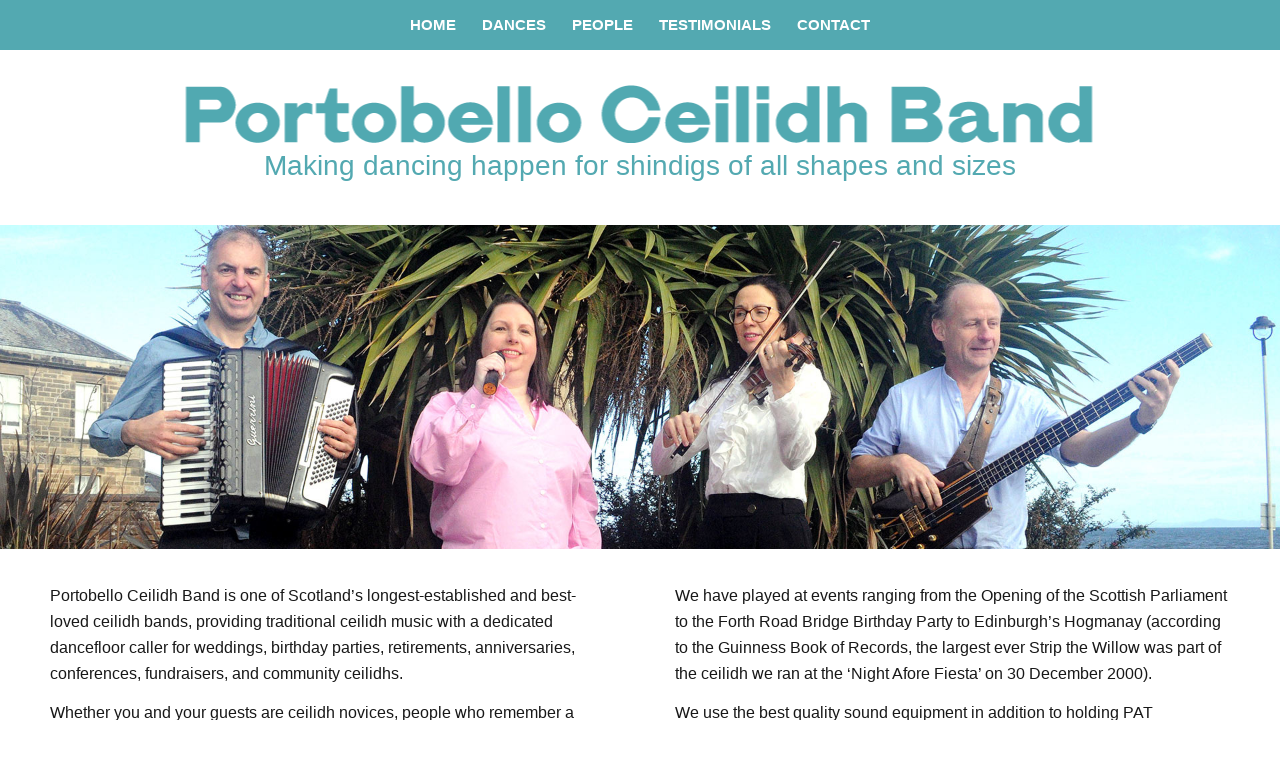

--- FILE ---
content_type: text/html; charset=UTF-8
request_url: https://www.portobelloceilidhband.com/
body_size: 59967
content:
<!DOCTYPE html>
<html lang="en-GB" class="html_stretched responsive av-preloader-disabled  html_header_top html_logo_center html_bottom_nav_header html_top_nav_header html_menu_center html_custom html_header_sticky_disabled html_header_shrinking_disabled html_mobile_menu_tablet html_header_searchicon_disabled html_content_align_center html_header_unstick_top_disabled html_header_stretch_disabled html_minimal_header html_av-overlay-side html_av-overlay-side-classic html_av-submenu-noclone html_entry_id_80 av-cookies-no-cookie-consent av-no-preview av-default-lightbox html_text_menu_active av-mobile-menu-switch-default">
<head>
<meta charset="UTF-8" />


<!-- mobile setting -->
<meta name="viewport" content="width=device-width, initial-scale=1">

<!-- Scripts/CSS and wp_head hook -->
<meta name='robots' content='index, follow, max-image-preview:large, max-snippet:-1, max-video-preview:-1' />

	<!-- This site is optimized with the Yoast SEO plugin v26.6 - https://yoast.com/wordpress/plugins/seo/ -->
	<title>Portobello Ceilidh Band Edinburgh: Scottish traditional dance music</title>
	<meta name="description" content="Welcome to the Portobello Ceilidh Band Edinburgh. The PCB are one of Scotland&#039;s finest ceilidh bands. A great night&#039;s dancing guaranteed." />
	<link rel="canonical" href="https://www.portobelloceilidhband.com/" />
	<meta property="og:locale" content="en_GB" />
	<meta property="og:type" content="website" />
	<meta property="og:title" content="Portobello Ceilidh Band Edinburgh" />
	<meta property="og:description" content="one of Scotland&#039;s finest ceilidh bands. A great night&#039;s dancing guarante" />
	<meta property="og:url" content="https://www.portobelloceilidhband.com/" />
	<meta property="og:site_name" content="Portobello Ceilidh Band" />
	<meta property="article:modified_time" content="2023-08-16T11:52:32+00:00" />
	<meta property="og:image" content="https://www.portobelloceilidhband.com/wp-content/uploads/2023/08/banner.jpg" />
	<meta property="og:image:width" content="1920" />
	<meta property="og:image:height" content="927" />
	<meta property="og:image:type" content="image/jpeg" />
	<meta name="twitter:card" content="summary_large_image" />
	<script type="application/ld+json" class="yoast-schema-graph">{"@context":"https://schema.org","@graph":[{"@type":"WebPage","@id":"https://www.portobelloceilidhband.com/","url":"https://www.portobelloceilidhband.com/","name":"Portobello Ceilidh Band Edinburgh: Scottish traditional dance music","isPartOf":{"@id":"https://www.portobelloceilidhband.com/#website"},"about":{"@id":"https://www.portobelloceilidhband.com/#organization"},"datePublished":"2023-07-07T14:01:10+00:00","dateModified":"2023-08-16T11:52:32+00:00","description":"Welcome to the Portobello Ceilidh Band Edinburgh. The PCB are one of Scotland's finest ceilidh bands. A great night's dancing guaranteed.","breadcrumb":{"@id":"https://www.portobelloceilidhband.com/#breadcrumb"},"inLanguage":"en-GB","potentialAction":[{"@type":"ReadAction","target":["https://www.portobelloceilidhband.com/"]}]},{"@type":"BreadcrumbList","@id":"https://www.portobelloceilidhband.com/#breadcrumb","itemListElement":[{"@type":"ListItem","position":1,"name":"Home"}]},{"@type":"WebSite","@id":"https://www.portobelloceilidhband.com/#website","url":"https://www.portobelloceilidhband.com/","name":"Portobello Ceilidh Band","description":"","publisher":{"@id":"https://www.portobelloceilidhband.com/#organization"},"potentialAction":[{"@type":"SearchAction","target":{"@type":"EntryPoint","urlTemplate":"https://www.portobelloceilidhband.com/?s={search_term_string}"},"query-input":{"@type":"PropertyValueSpecification","valueRequired":true,"valueName":"search_term_string"}}],"inLanguage":"en-GB"},{"@type":"Organization","@id":"https://www.portobelloceilidhband.com/#organization","name":"Portobello Ceilidh Band","url":"https://www.portobelloceilidhband.com/","logo":{"@type":"ImageObject","inLanguage":"en-GB","@id":"https://www.portobelloceilidhband.com/#/schema/logo/image/","url":"https://www.portobelloceilidhband.com/wp-content/uploads/2023/07/ceilidh-band-edinburgh.png","contentUrl":"https://www.portobelloceilidhband.com/wp-content/uploads/2023/07/ceilidh-band-edinburgh.png","width":925,"height":75,"caption":"Portobello Ceilidh Band"},"image":{"@id":"https://www.portobelloceilidhband.com/#/schema/logo/image/"}}]}</script>
	<!-- / Yoast SEO plugin. -->


<link rel="alternate" type="application/rss+xml" title="Portobello Ceilidh Band &raquo; Feed" href="https://www.portobelloceilidhband.com/feed/" />
<link rel="alternate" title="oEmbed (JSON)" type="application/json+oembed" href="https://www.portobelloceilidhband.com/wp-json/oembed/1.0/embed?url=https%3A%2F%2Fwww.portobelloceilidhband.com%2F" />
<link rel="alternate" title="oEmbed (XML)" type="text/xml+oembed" href="https://www.portobelloceilidhband.com/wp-json/oembed/1.0/embed?url=https%3A%2F%2Fwww.portobelloceilidhband.com%2F&#038;format=xml" />
<style id='wp-img-auto-sizes-contain-inline-css' type='text/css'>
img:is([sizes=auto i],[sizes^="auto," i]){contain-intrinsic-size:3000px 1500px}
/*# sourceURL=wp-img-auto-sizes-contain-inline-css */
</style>
<link rel='stylesheet' id='cnss_font_awesome_css-css' href='https://www.portobelloceilidhband.com/wp-content/plugins/easy-social-icons/css/font-awesome/css/all.min.css?ver=7.0.0' type='text/css' media='all' />
<link rel='stylesheet' id='cnss_font_awesome_v4_shims-css' href='https://www.portobelloceilidhband.com/wp-content/plugins/easy-social-icons/css/font-awesome/css/v4-shims.min.css?ver=7.0.0' type='text/css' media='all' />
<link rel='stylesheet' id='cnss_css-css' href='https://www.portobelloceilidhband.com/wp-content/plugins/easy-social-icons/css/cnss.css?ver=1.0' type='text/css' media='all' />
<link rel='stylesheet' id='cnss_share_css-css' href='https://www.portobelloceilidhband.com/wp-content/plugins/easy-social-icons/css/share.css?ver=1.0' type='text/css' media='all' />
<style id='wp-emoji-styles-inline-css' type='text/css'>

	img.wp-smiley, img.emoji {
		display: inline !important;
		border: none !important;
		box-shadow: none !important;
		height: 1em !important;
		width: 1em !important;
		margin: 0 0.07em !important;
		vertical-align: -0.1em !important;
		background: none !important;
		padding: 0 !important;
	}
/*# sourceURL=wp-emoji-styles-inline-css */
</style>
<style id='wp-block-library-inline-css' type='text/css'>
:root{--wp-block-synced-color:#7a00df;--wp-block-synced-color--rgb:122,0,223;--wp-bound-block-color:var(--wp-block-synced-color);--wp-editor-canvas-background:#ddd;--wp-admin-theme-color:#007cba;--wp-admin-theme-color--rgb:0,124,186;--wp-admin-theme-color-darker-10:#006ba1;--wp-admin-theme-color-darker-10--rgb:0,107,160.5;--wp-admin-theme-color-darker-20:#005a87;--wp-admin-theme-color-darker-20--rgb:0,90,135;--wp-admin-border-width-focus:2px}@media (min-resolution:192dpi){:root{--wp-admin-border-width-focus:1.5px}}.wp-element-button{cursor:pointer}:root .has-very-light-gray-background-color{background-color:#eee}:root .has-very-dark-gray-background-color{background-color:#313131}:root .has-very-light-gray-color{color:#eee}:root .has-very-dark-gray-color{color:#313131}:root .has-vivid-green-cyan-to-vivid-cyan-blue-gradient-background{background:linear-gradient(135deg,#00d084,#0693e3)}:root .has-purple-crush-gradient-background{background:linear-gradient(135deg,#34e2e4,#4721fb 50%,#ab1dfe)}:root .has-hazy-dawn-gradient-background{background:linear-gradient(135deg,#faaca8,#dad0ec)}:root .has-subdued-olive-gradient-background{background:linear-gradient(135deg,#fafae1,#67a671)}:root .has-atomic-cream-gradient-background{background:linear-gradient(135deg,#fdd79a,#004a59)}:root .has-nightshade-gradient-background{background:linear-gradient(135deg,#330968,#31cdcf)}:root .has-midnight-gradient-background{background:linear-gradient(135deg,#020381,#2874fc)}:root{--wp--preset--font-size--normal:16px;--wp--preset--font-size--huge:42px}.has-regular-font-size{font-size:1em}.has-larger-font-size{font-size:2.625em}.has-normal-font-size{font-size:var(--wp--preset--font-size--normal)}.has-huge-font-size{font-size:var(--wp--preset--font-size--huge)}.has-text-align-center{text-align:center}.has-text-align-left{text-align:left}.has-text-align-right{text-align:right}.has-fit-text{white-space:nowrap!important}#end-resizable-editor-section{display:none}.aligncenter{clear:both}.items-justified-left{justify-content:flex-start}.items-justified-center{justify-content:center}.items-justified-right{justify-content:flex-end}.items-justified-space-between{justify-content:space-between}.screen-reader-text{border:0;clip-path:inset(50%);height:1px;margin:-1px;overflow:hidden;padding:0;position:absolute;width:1px;word-wrap:normal!important}.screen-reader-text:focus{background-color:#ddd;clip-path:none;color:#444;display:block;font-size:1em;height:auto;left:5px;line-height:normal;padding:15px 23px 14px;text-decoration:none;top:5px;width:auto;z-index:100000}html :where(.has-border-color){border-style:solid}html :where([style*=border-top-color]){border-top-style:solid}html :where([style*=border-right-color]){border-right-style:solid}html :where([style*=border-bottom-color]){border-bottom-style:solid}html :where([style*=border-left-color]){border-left-style:solid}html :where([style*=border-width]){border-style:solid}html :where([style*=border-top-width]){border-top-style:solid}html :where([style*=border-right-width]){border-right-style:solid}html :where([style*=border-bottom-width]){border-bottom-style:solid}html :where([style*=border-left-width]){border-left-style:solid}html :where(img[class*=wp-image-]){height:auto;max-width:100%}:where(figure){margin:0 0 1em}html :where(.is-position-sticky){--wp-admin--admin-bar--position-offset:var(--wp-admin--admin-bar--height,0px)}@media screen and (max-width:600px){html :where(.is-position-sticky){--wp-admin--admin-bar--position-offset:0px}}

/*# sourceURL=wp-block-library-inline-css */
</style><style id='global-styles-inline-css' type='text/css'>
:root{--wp--preset--aspect-ratio--square: 1;--wp--preset--aspect-ratio--4-3: 4/3;--wp--preset--aspect-ratio--3-4: 3/4;--wp--preset--aspect-ratio--3-2: 3/2;--wp--preset--aspect-ratio--2-3: 2/3;--wp--preset--aspect-ratio--16-9: 16/9;--wp--preset--aspect-ratio--9-16: 9/16;--wp--preset--color--black: #000000;--wp--preset--color--cyan-bluish-gray: #abb8c3;--wp--preset--color--white: #ffffff;--wp--preset--color--pale-pink: #f78da7;--wp--preset--color--vivid-red: #cf2e2e;--wp--preset--color--luminous-vivid-orange: #ff6900;--wp--preset--color--luminous-vivid-amber: #fcb900;--wp--preset--color--light-green-cyan: #7bdcb5;--wp--preset--color--vivid-green-cyan: #00d084;--wp--preset--color--pale-cyan-blue: #8ed1fc;--wp--preset--color--vivid-cyan-blue: #0693e3;--wp--preset--color--vivid-purple: #9b51e0;--wp--preset--color--metallic-red: #b02b2c;--wp--preset--color--maximum-yellow-red: #edae44;--wp--preset--color--yellow-sun: #eeee22;--wp--preset--color--palm-leaf: #83a846;--wp--preset--color--aero: #7bb0e7;--wp--preset--color--old-lavender: #745f7e;--wp--preset--color--steel-teal: #5f8789;--wp--preset--color--raspberry-pink: #d65799;--wp--preset--color--medium-turquoise: #4ecac2;--wp--preset--gradient--vivid-cyan-blue-to-vivid-purple: linear-gradient(135deg,rgb(6,147,227) 0%,rgb(155,81,224) 100%);--wp--preset--gradient--light-green-cyan-to-vivid-green-cyan: linear-gradient(135deg,rgb(122,220,180) 0%,rgb(0,208,130) 100%);--wp--preset--gradient--luminous-vivid-amber-to-luminous-vivid-orange: linear-gradient(135deg,rgb(252,185,0) 0%,rgb(255,105,0) 100%);--wp--preset--gradient--luminous-vivid-orange-to-vivid-red: linear-gradient(135deg,rgb(255,105,0) 0%,rgb(207,46,46) 100%);--wp--preset--gradient--very-light-gray-to-cyan-bluish-gray: linear-gradient(135deg,rgb(238,238,238) 0%,rgb(169,184,195) 100%);--wp--preset--gradient--cool-to-warm-spectrum: linear-gradient(135deg,rgb(74,234,220) 0%,rgb(151,120,209) 20%,rgb(207,42,186) 40%,rgb(238,44,130) 60%,rgb(251,105,98) 80%,rgb(254,248,76) 100%);--wp--preset--gradient--blush-light-purple: linear-gradient(135deg,rgb(255,206,236) 0%,rgb(152,150,240) 100%);--wp--preset--gradient--blush-bordeaux: linear-gradient(135deg,rgb(254,205,165) 0%,rgb(254,45,45) 50%,rgb(107,0,62) 100%);--wp--preset--gradient--luminous-dusk: linear-gradient(135deg,rgb(255,203,112) 0%,rgb(199,81,192) 50%,rgb(65,88,208) 100%);--wp--preset--gradient--pale-ocean: linear-gradient(135deg,rgb(255,245,203) 0%,rgb(182,227,212) 50%,rgb(51,167,181) 100%);--wp--preset--gradient--electric-grass: linear-gradient(135deg,rgb(202,248,128) 0%,rgb(113,206,126) 100%);--wp--preset--gradient--midnight: linear-gradient(135deg,rgb(2,3,129) 0%,rgb(40,116,252) 100%);--wp--preset--font-size--small: 1rem;--wp--preset--font-size--medium: 1.125rem;--wp--preset--font-size--large: 1.75rem;--wp--preset--font-size--x-large: clamp(1.75rem, 3vw, 2.25rem);--wp--preset--spacing--20: 0.44rem;--wp--preset--spacing--30: 0.67rem;--wp--preset--spacing--40: 1rem;--wp--preset--spacing--50: 1.5rem;--wp--preset--spacing--60: 2.25rem;--wp--preset--spacing--70: 3.38rem;--wp--preset--spacing--80: 5.06rem;--wp--preset--shadow--natural: 6px 6px 9px rgba(0, 0, 0, 0.2);--wp--preset--shadow--deep: 12px 12px 50px rgba(0, 0, 0, 0.4);--wp--preset--shadow--sharp: 6px 6px 0px rgba(0, 0, 0, 0.2);--wp--preset--shadow--outlined: 6px 6px 0px -3px rgb(255, 255, 255), 6px 6px rgb(0, 0, 0);--wp--preset--shadow--crisp: 6px 6px 0px rgb(0, 0, 0);}:root { --wp--style--global--content-size: 800px;--wp--style--global--wide-size: 1130px; }:where(body) { margin: 0; }.wp-site-blocks > .alignleft { float: left; margin-right: 2em; }.wp-site-blocks > .alignright { float: right; margin-left: 2em; }.wp-site-blocks > .aligncenter { justify-content: center; margin-left: auto; margin-right: auto; }:where(.is-layout-flex){gap: 0.5em;}:where(.is-layout-grid){gap: 0.5em;}.is-layout-flow > .alignleft{float: left;margin-inline-start: 0;margin-inline-end: 2em;}.is-layout-flow > .alignright{float: right;margin-inline-start: 2em;margin-inline-end: 0;}.is-layout-flow > .aligncenter{margin-left: auto !important;margin-right: auto !important;}.is-layout-constrained > .alignleft{float: left;margin-inline-start: 0;margin-inline-end: 2em;}.is-layout-constrained > .alignright{float: right;margin-inline-start: 2em;margin-inline-end: 0;}.is-layout-constrained > .aligncenter{margin-left: auto !important;margin-right: auto !important;}.is-layout-constrained > :where(:not(.alignleft):not(.alignright):not(.alignfull)){max-width: var(--wp--style--global--content-size);margin-left: auto !important;margin-right: auto !important;}.is-layout-constrained > .alignwide{max-width: var(--wp--style--global--wide-size);}body .is-layout-flex{display: flex;}.is-layout-flex{flex-wrap: wrap;align-items: center;}.is-layout-flex > :is(*, div){margin: 0;}body .is-layout-grid{display: grid;}.is-layout-grid > :is(*, div){margin: 0;}body{padding-top: 0px;padding-right: 0px;padding-bottom: 0px;padding-left: 0px;}a:where(:not(.wp-element-button)){text-decoration: underline;}:root :where(.wp-element-button, .wp-block-button__link){background-color: #32373c;border-width: 0;color: #fff;font-family: inherit;font-size: inherit;font-style: inherit;font-weight: inherit;letter-spacing: inherit;line-height: inherit;padding-top: calc(0.667em + 2px);padding-right: calc(1.333em + 2px);padding-bottom: calc(0.667em + 2px);padding-left: calc(1.333em + 2px);text-decoration: none;text-transform: inherit;}.has-black-color{color: var(--wp--preset--color--black) !important;}.has-cyan-bluish-gray-color{color: var(--wp--preset--color--cyan-bluish-gray) !important;}.has-white-color{color: var(--wp--preset--color--white) !important;}.has-pale-pink-color{color: var(--wp--preset--color--pale-pink) !important;}.has-vivid-red-color{color: var(--wp--preset--color--vivid-red) !important;}.has-luminous-vivid-orange-color{color: var(--wp--preset--color--luminous-vivid-orange) !important;}.has-luminous-vivid-amber-color{color: var(--wp--preset--color--luminous-vivid-amber) !important;}.has-light-green-cyan-color{color: var(--wp--preset--color--light-green-cyan) !important;}.has-vivid-green-cyan-color{color: var(--wp--preset--color--vivid-green-cyan) !important;}.has-pale-cyan-blue-color{color: var(--wp--preset--color--pale-cyan-blue) !important;}.has-vivid-cyan-blue-color{color: var(--wp--preset--color--vivid-cyan-blue) !important;}.has-vivid-purple-color{color: var(--wp--preset--color--vivid-purple) !important;}.has-metallic-red-color{color: var(--wp--preset--color--metallic-red) !important;}.has-maximum-yellow-red-color{color: var(--wp--preset--color--maximum-yellow-red) !important;}.has-yellow-sun-color{color: var(--wp--preset--color--yellow-sun) !important;}.has-palm-leaf-color{color: var(--wp--preset--color--palm-leaf) !important;}.has-aero-color{color: var(--wp--preset--color--aero) !important;}.has-old-lavender-color{color: var(--wp--preset--color--old-lavender) !important;}.has-steel-teal-color{color: var(--wp--preset--color--steel-teal) !important;}.has-raspberry-pink-color{color: var(--wp--preset--color--raspberry-pink) !important;}.has-medium-turquoise-color{color: var(--wp--preset--color--medium-turquoise) !important;}.has-black-background-color{background-color: var(--wp--preset--color--black) !important;}.has-cyan-bluish-gray-background-color{background-color: var(--wp--preset--color--cyan-bluish-gray) !important;}.has-white-background-color{background-color: var(--wp--preset--color--white) !important;}.has-pale-pink-background-color{background-color: var(--wp--preset--color--pale-pink) !important;}.has-vivid-red-background-color{background-color: var(--wp--preset--color--vivid-red) !important;}.has-luminous-vivid-orange-background-color{background-color: var(--wp--preset--color--luminous-vivid-orange) !important;}.has-luminous-vivid-amber-background-color{background-color: var(--wp--preset--color--luminous-vivid-amber) !important;}.has-light-green-cyan-background-color{background-color: var(--wp--preset--color--light-green-cyan) !important;}.has-vivid-green-cyan-background-color{background-color: var(--wp--preset--color--vivid-green-cyan) !important;}.has-pale-cyan-blue-background-color{background-color: var(--wp--preset--color--pale-cyan-blue) !important;}.has-vivid-cyan-blue-background-color{background-color: var(--wp--preset--color--vivid-cyan-blue) !important;}.has-vivid-purple-background-color{background-color: var(--wp--preset--color--vivid-purple) !important;}.has-metallic-red-background-color{background-color: var(--wp--preset--color--metallic-red) !important;}.has-maximum-yellow-red-background-color{background-color: var(--wp--preset--color--maximum-yellow-red) !important;}.has-yellow-sun-background-color{background-color: var(--wp--preset--color--yellow-sun) !important;}.has-palm-leaf-background-color{background-color: var(--wp--preset--color--palm-leaf) !important;}.has-aero-background-color{background-color: var(--wp--preset--color--aero) !important;}.has-old-lavender-background-color{background-color: var(--wp--preset--color--old-lavender) !important;}.has-steel-teal-background-color{background-color: var(--wp--preset--color--steel-teal) !important;}.has-raspberry-pink-background-color{background-color: var(--wp--preset--color--raspberry-pink) !important;}.has-medium-turquoise-background-color{background-color: var(--wp--preset--color--medium-turquoise) !important;}.has-black-border-color{border-color: var(--wp--preset--color--black) !important;}.has-cyan-bluish-gray-border-color{border-color: var(--wp--preset--color--cyan-bluish-gray) !important;}.has-white-border-color{border-color: var(--wp--preset--color--white) !important;}.has-pale-pink-border-color{border-color: var(--wp--preset--color--pale-pink) !important;}.has-vivid-red-border-color{border-color: var(--wp--preset--color--vivid-red) !important;}.has-luminous-vivid-orange-border-color{border-color: var(--wp--preset--color--luminous-vivid-orange) !important;}.has-luminous-vivid-amber-border-color{border-color: var(--wp--preset--color--luminous-vivid-amber) !important;}.has-light-green-cyan-border-color{border-color: var(--wp--preset--color--light-green-cyan) !important;}.has-vivid-green-cyan-border-color{border-color: var(--wp--preset--color--vivid-green-cyan) !important;}.has-pale-cyan-blue-border-color{border-color: var(--wp--preset--color--pale-cyan-blue) !important;}.has-vivid-cyan-blue-border-color{border-color: var(--wp--preset--color--vivid-cyan-blue) !important;}.has-vivid-purple-border-color{border-color: var(--wp--preset--color--vivid-purple) !important;}.has-metallic-red-border-color{border-color: var(--wp--preset--color--metallic-red) !important;}.has-maximum-yellow-red-border-color{border-color: var(--wp--preset--color--maximum-yellow-red) !important;}.has-yellow-sun-border-color{border-color: var(--wp--preset--color--yellow-sun) !important;}.has-palm-leaf-border-color{border-color: var(--wp--preset--color--palm-leaf) !important;}.has-aero-border-color{border-color: var(--wp--preset--color--aero) !important;}.has-old-lavender-border-color{border-color: var(--wp--preset--color--old-lavender) !important;}.has-steel-teal-border-color{border-color: var(--wp--preset--color--steel-teal) !important;}.has-raspberry-pink-border-color{border-color: var(--wp--preset--color--raspberry-pink) !important;}.has-medium-turquoise-border-color{border-color: var(--wp--preset--color--medium-turquoise) !important;}.has-vivid-cyan-blue-to-vivid-purple-gradient-background{background: var(--wp--preset--gradient--vivid-cyan-blue-to-vivid-purple) !important;}.has-light-green-cyan-to-vivid-green-cyan-gradient-background{background: var(--wp--preset--gradient--light-green-cyan-to-vivid-green-cyan) !important;}.has-luminous-vivid-amber-to-luminous-vivid-orange-gradient-background{background: var(--wp--preset--gradient--luminous-vivid-amber-to-luminous-vivid-orange) !important;}.has-luminous-vivid-orange-to-vivid-red-gradient-background{background: var(--wp--preset--gradient--luminous-vivid-orange-to-vivid-red) !important;}.has-very-light-gray-to-cyan-bluish-gray-gradient-background{background: var(--wp--preset--gradient--very-light-gray-to-cyan-bluish-gray) !important;}.has-cool-to-warm-spectrum-gradient-background{background: var(--wp--preset--gradient--cool-to-warm-spectrum) !important;}.has-blush-light-purple-gradient-background{background: var(--wp--preset--gradient--blush-light-purple) !important;}.has-blush-bordeaux-gradient-background{background: var(--wp--preset--gradient--blush-bordeaux) !important;}.has-luminous-dusk-gradient-background{background: var(--wp--preset--gradient--luminous-dusk) !important;}.has-pale-ocean-gradient-background{background: var(--wp--preset--gradient--pale-ocean) !important;}.has-electric-grass-gradient-background{background: var(--wp--preset--gradient--electric-grass) !important;}.has-midnight-gradient-background{background: var(--wp--preset--gradient--midnight) !important;}.has-small-font-size{font-size: var(--wp--preset--font-size--small) !important;}.has-medium-font-size{font-size: var(--wp--preset--font-size--medium) !important;}.has-large-font-size{font-size: var(--wp--preset--font-size--large) !important;}.has-x-large-font-size{font-size: var(--wp--preset--font-size--x-large) !important;}
/*# sourceURL=global-styles-inline-css */
</style>

<link rel='stylesheet' id='avia-merged-styles-css' href='https://www.portobelloceilidhband.com/wp-content/uploads/dynamic_avia/avia-merged-styles-1aa55f2cf65f11f11db56715a035fe07---64e8ca11ccbd6.css' type='text/css' media='all' />
<link rel='stylesheet' id='avia-single-post-80-css' href='https://www.portobelloceilidhband.com/wp-content/uploads/dynamic_avia/avia_posts_css/post-80.css?ver=ver-1692977681' type='text/css' media='all' />
<script type="text/javascript" src="https://www.portobelloceilidhband.com/wp-includes/js/jquery/jquery.min.js?ver=3.7.1" id="jquery-core-js"></script>
<script type="text/javascript" src="https://www.portobelloceilidhband.com/wp-includes/js/jquery/jquery-migrate.min.js?ver=3.4.1" id="jquery-migrate-js"></script>
<script type="text/javascript" src="https://www.portobelloceilidhband.com/wp-content/plugins/easy-social-icons/js/cnss.js?ver=1.0" id="cnss_js-js"></script>
<script type="text/javascript" src="https://www.portobelloceilidhband.com/wp-content/plugins/easy-social-icons/js/share.js?ver=1.0" id="cnss_share_js-js"></script>
<script type="text/javascript" src="https://www.portobelloceilidhband.com/wp-content/uploads/dynamic_avia/avia-head-scripts-cd0cc06ef87436d73fc3dffb1d8af055---64e8ca11d417c.js" id="avia-head-scripts-js"></script>
<link rel="https://api.w.org/" href="https://www.portobelloceilidhband.com/wp-json/" /><link rel="alternate" title="JSON" type="application/json" href="https://www.portobelloceilidhband.com/wp-json/wp/v2/pages/80" /><style type="text/css">
		ul.cnss-social-icon li.cn-fa-icon a:hover{color:#ffffff!important;}
		</style><link rel="profile" href="https://gmpg.org/xfn/11" />
<link rel="alternate" type="application/rss+xml" title="Portobello Ceilidh Band RSS2 Feed" href="https://www.portobelloceilidhband.com/feed/" />
<link rel="pingback" href="https://www.portobelloceilidhband.com/xmlrpc.php" />

<style type='text/css' media='screen'>
 #top #header_main > .container, #top #header_main > .container .main_menu  .av-main-nav > li > a, #top #header_main #menu-item-shop .cart_dropdown_link{ height:135px; line-height: 135px; }
 .html_top_nav_header .av-logo-container{ height:135px;  }
 .html_header_top.html_header_sticky #top #wrap_all #main{ padding-top:185px; } 
</style>
<!--[if lt IE 9]><script src="https://www.portobelloceilidhband.com/wp-content/themes/enfold/js/html5shiv.js"></script><![endif]-->
<link rel="icon" href="https://www.portobelloceilidhband.com/wp-content/uploads/2023/08/fav.png" type="image/png">

<!-- To speed up the rendering and to display the site as fast as possible to the user we include some styles and scripts for above the fold content inline -->
<script type="text/javascript">'use strict';var avia_is_mobile=!1;if(/Android|webOS|iPhone|iPad|iPod|BlackBerry|IEMobile|Opera Mini/i.test(navigator.userAgent)&&'ontouchstart' in document.documentElement){avia_is_mobile=!0;document.documentElement.className+=' avia_mobile '}
else{document.documentElement.className+=' avia_desktop '};document.documentElement.className+=' js_active ';(function(){var e=['-webkit-','-moz-','-ms-',''],n='',o=!1,a=!1;for(var t in e){if(e[t]+'transform' in document.documentElement.style){o=!0;n=e[t]+'transform'};if(e[t]+'perspective' in document.documentElement.style){a=!0}};if(o){document.documentElement.className+=' avia_transform '};if(a){document.documentElement.className+=' avia_transform3d '};if(typeof document.getElementsByClassName=='function'&&typeof document.documentElement.getBoundingClientRect=='function'&&avia_is_mobile==!1){if(n&&window.innerHeight>0){setTimeout(function(){var e=0,o={},a=0,t=document.getElementsByClassName('av-parallax'),i=window.pageYOffset||document.documentElement.scrollTop;for(e=0;e<t.length;e++){t[e].style.top='0px';o=t[e].getBoundingClientRect();a=Math.ceil((window.innerHeight+i-o.top)*0.3);t[e].style[n]='translate(0px, '+a+'px)';t[e].style.top='auto';t[e].className+=' enabled-parallax '}},50)}}})();</script><style type="text/css">
		@font-face {font-family: 'entypo-fontello'; font-weight: normal; font-style: normal; font-display: auto;
		src: url('https://www.portobelloceilidhband.com/wp-content/themes/enfold/config-templatebuilder/avia-template-builder/assets/fonts/entypo-fontello.woff2') format('woff2'),
		url('https://www.portobelloceilidhband.com/wp-content/themes/enfold/config-templatebuilder/avia-template-builder/assets/fonts/entypo-fontello.woff') format('woff'),
		url('https://www.portobelloceilidhband.com/wp-content/themes/enfold/config-templatebuilder/avia-template-builder/assets/fonts/entypo-fontello.ttf') format('truetype'),
		url('https://www.portobelloceilidhband.com/wp-content/themes/enfold/config-templatebuilder/avia-template-builder/assets/fonts/entypo-fontello.svg#entypo-fontello') format('svg'),
		url('https://www.portobelloceilidhband.com/wp-content/themes/enfold/config-templatebuilder/avia-template-builder/assets/fonts/entypo-fontello.eot'),
		url('https://www.portobelloceilidhband.com/wp-content/themes/enfold/config-templatebuilder/avia-template-builder/assets/fonts/entypo-fontello.eot?#iefix') format('embedded-opentype');
		} #top .avia-font-entypo-fontello, body .avia-font-entypo-fontello, html body [data-av_iconfont='entypo-fontello']:before{ font-family: 'entypo-fontello'; }
		</style>

<!--
Debugging Info for Theme support: 

Theme: Enfold
Version: 5.6.2
Installed: enfold
AviaFramework Version: 5.3
AviaBuilder Version: 5.3
aviaElementManager Version: 1.0.1
- - - - - - - - - - -
ChildTheme: Enfold Child
ChildTheme Version: 1.0
ChildTheme Installed: enfold

- - - - - - - - - - -
ML:1024-PU:26-PLA:9
WP:6.9
Compress: CSS:all theme files - JS:all theme files
Updates: disabled
PLAu:7
-->
</head>

<body data-rsssl=1 id="top" class="home wp-singular page-template-default page page-id-80 wp-theme-enfold wp-child-theme-enfold-child stretched rtl_columns av-curtain-numeric avia-responsive-images-support" itemscope="itemscope" itemtype="https://schema.org/WebPage" >

	
	<div id='wrap_all'>

	
<header id='header' class='all_colors header_color light_bg_color  av_header_top av_logo_center av_bottom_nav_header av_top_nav_header av_menu_center av_custom av_header_sticky_disabled av_header_shrinking_disabled av_header_stretch_disabled av_mobile_menu_tablet av_header_searchicon_disabled av_header_unstick_top_disabled av_minimal_header av_header_border_disabled' data-av_shrink_factor='50' role="banner" itemscope="itemscope" itemtype="https://schema.org/WPHeader" >

		<div  id='header_main' class='container_wrap container_wrap_logo'>

        <div id='header_main_alternate' class='container_wrap'><div class='container'><nav class='main_menu' data-selectname='Select a page'  role="navigation" itemscope="itemscope" itemtype="https://schema.org/SiteNavigationElement" ><div class="avia-menu av-main-nav-wrap"><ul role="menu" class="menu av-main-nav" id="avia-menu"><li role="menuitem" id="menu-item-106" class="menu-item menu-item-type-post_type menu-item-object-page menu-item-home current-menu-item page_item page-item-80 current_page_item menu-item-top-level menu-item-top-level-1"><a href="https://www.portobelloceilidhband.com/" itemprop="url" tabindex="0"><span class="avia-bullet"></span><span class="avia-menu-text">Home</span><span class="avia-menu-fx"><span class="avia-arrow-wrap"><span class="avia-arrow"></span></span></span></a></li>
<li role="menuitem" id="menu-item-82" class="menu-item menu-item-type-post_type menu-item-object-page menu-item-top-level menu-item-top-level-2"><a href="https://www.portobelloceilidhband.com/dances/" itemprop="url" tabindex="0"><span class="avia-bullet"></span><span class="avia-menu-text">dances</span><span class="avia-menu-fx"><span class="avia-arrow-wrap"><span class="avia-arrow"></span></span></span></a></li>
<li role="menuitem" id="menu-item-83" class="menu-item menu-item-type-post_type menu-item-object-page menu-item-mega-parent  menu-item-top-level menu-item-top-level-3"><a href="https://www.portobelloceilidhband.com/people/" itemprop="url" tabindex="0"><span class="avia-bullet"></span><span class="avia-menu-text">people</span><span class="avia-menu-fx"><span class="avia-arrow-wrap"><span class="avia-arrow"></span></span></span></a></li>
<li role="menuitem" id="menu-item-84" class="menu-item menu-item-type-post_type menu-item-object-page menu-item-top-level menu-item-top-level-4"><a href="https://www.portobelloceilidhband.com/testimonials/" itemprop="url" tabindex="0"><span class="avia-bullet"></span><span class="avia-menu-text">testimonials</span><span class="avia-menu-fx"><span class="avia-arrow-wrap"><span class="avia-arrow"></span></span></span></a></li>
<li role="menuitem" id="menu-item-85" class="menu-item menu-item-type-post_type menu-item-object-page menu-item-top-level menu-item-top-level-5"><a href="https://www.portobelloceilidhband.com/contact/" itemprop="url" tabindex="0"><span class="avia-bullet"></span><span class="avia-menu-text">contact</span><span class="avia-menu-fx"><span class="avia-arrow-wrap"><span class="avia-arrow"></span></span></span></a></li>
<li class="av-burger-menu-main menu-item-avia-special ">
	        			<a href="#" aria-label="Menu" aria-hidden="false">
							<span class="av-hamburger av-hamburger--spin av-js-hamburger">
								<span class="av-hamburger-box">
						          <span class="av-hamburger-inner"></span>
						          <strong>Menu</strong>
								</span>
							</span>
							<span class="avia_hidden_link_text">Menu</span>
						</a>
	        		   </li></ul></div></nav></div> </div> 
		<!-- end container_wrap-->
		</div>
<div class="header_bg"></div>
<!-- end header -->
</header>

	<div id='main' class='all_colors' data-scroll-offset='0'>

	<div class='av-section-bottom-logo header_color'><div class='container av-logo-container'><div class='inner-container'><span class='logo avia-standard-logo'><a href='https://www.portobelloceilidhband.com/' class=''><img src="https://www.portobelloceilidhband.com/wp-content/uploads/2023/07/ceilidh-band-edinburgh.png" srcset="https://www.portobelloceilidhband.com/wp-content/uploads/2023/07/ceilidh-band-edinburgh.png 925w, https://www.portobelloceilidhband.com/wp-content/uploads/2023/07/ceilidh-band-edinburgh-300x24.png 300w, https://www.portobelloceilidhband.com/wp-content/uploads/2023/07/ceilidh-band-edinburgh-768x62.png 768w, https://www.portobelloceilidhband.com/wp-content/uploads/2023/07/ceilidh-band-edinburgh-705x57.png 705w" sizes="(max-width: 925px) 100vw, 925px" height="100" width="300" alt='Portobello Ceilidh Band' title='ceilidh-band-edinburgh' /></a></span></div></div></div><div id='av_section_1'  class='avia-section av-lldj3kd0-9ed168fea5a2ca911f893d14a37400c9 main_color avia-section-no-padding avia-no-border-styling  avia-builder-el-0  el_before_av_section  avia-builder-el-first  av-small-hide av-mini-hide avia-bg-style-scroll container_wrap fullsize'  ><div class='container av-section-cont-open' ><main  role="main" itemprop="mainContentOfPage"  class='template-page content  av-content-full alpha units'><div class='post-entry post-entry-type-page post-entry-80'><div class='entry-content-wrapper clearfix'>
<div  class='av-special-heading av-wy90-4f0625e646443c1a157e611047d6c130 av-special-heading-h3 blockquote modern-quote modern-centered  avia-builder-el-1  avia-builder-el-no-sibling  av-inherit-size'><h3 class='av-special-heading-tag'  itemprop="headline"  >Making dancing happen for shindigs of all shapes and sizes</h3><div class="special-heading-border"><div class="special-heading-inner-border"></div></div></div>

</div></div></main><!-- close content main element --></div></div><div id='av_section_2'  class='avia-section av-v7o8-8eff59b5d6101602e6c981d0874ce8a9 main_color avia-section-default avia-no-border-styling  avia-builder-el-2  el_after_av_section  el_before_av_section  av-medium-hide av-small-hide av-mini-hide av-parallax-section avia-bg-style-parallax av-minimum-height av-minimum-height-45 av-height-percent  container_wrap fullsize'  data-section-bg-repeat='no-repeat' data-av_minimum_height_pc='45' data-av_min_height_opt='percent'><div class='av-parallax' data-avia-parallax-ratio='0.3' ><div class='av-parallax-inner main_color avia-full-stretch'></div></div><div class='container av-section-cont-open' ><div class='template-page content  av-content-full alpha units'><div class='post-entry post-entry-type-page post-entry-80'><div class='entry-content-wrapper clearfix'>
</div></div></div><!-- close content main div --></div></div><div id='av_section_3'  class='avia-section av-lldj53lu-dcb3c6e3306eaa5b74578167ba4fa8d5 main_color avia-section-default avia-no-border-styling  avia-builder-el-3  el_after_av_section  el_before_av_section  av-desktop-hide avia-full-stretch avia-bg-style-scroll av-minimum-height av-minimum-height-custom av-height-custom  container_wrap fullsize'  data-section-bg-repeat='stretch' data-av_minimum_height_px='280'><div class='container av-section-cont-open' style='height:280px'><div class='template-page content  av-content-full alpha units'><div class='post-entry post-entry-type-page post-entry-80'><div class='entry-content-wrapper clearfix'>
</div></div></div><!-- close content main div --></div></div><div id='av_section_4'  class='avia-section av-ljodej9a-6eeda3722b2397752287952bd8641b51 main_color avia-section-no-padding avia-no-border-styling  avia-builder-el-4  el_after_av_section  el_before_av_section  av-desktop-hide av-medium-hide avia-bg-style-scroll container_wrap fullsize'  ><div class='container av-section-cont-open' ><div class='template-page content  av-content-full alpha units'><div class='post-entry post-entry-type-page post-entry-80'><div class='entry-content-wrapper clearfix'>
<div  class='av-special-heading av-ljoda9t5-021e96afcef6661c0f7fabfd9dcdb70e av-special-heading-h3 blockquote modern-quote modern-centered  avia-builder-el-5  avia-builder-el-no-sibling  av-inherit-size'><h3 class='av-special-heading-tag'  itemprop="headline"  >Making dancing happen for shindigs of all shapes and sizes</h3><div class="special-heading-border"><div class="special-heading-inner-border"></div></div></div>

</div></div></div><!-- close content main div --></div></div><div id='av_section_5'  class='avia-section av-21gx1-16350909632f72c293d61064fde7da1b main_color avia-section-small avia-no-border-styling  avia-builder-el-6  el_after_av_section  el_before_av_section  avia-bg-style-scroll container_wrap fullsize'  ><div class='container av-section-cont-open' ><div class='template-page content  av-content-full alpha units'><div class='post-entry post-entry-type-page post-entry-80'><div class='entry-content-wrapper clearfix'>
<div  class='flex_column av-1h87p-342c437697d46baa4ba545c171684e1b av_one_half  avia-builder-el-7  el_before_av_one_half  avia-builder-el-first  first flex_column_div  '     ><section  class='av_textblock_section av-ljodxjhu-06a7ae5f2320e92f980ad725e135a6ca '   itemscope="itemscope" itemtype="https://schema.org/CreativeWork" ><div class='avia_textblock'  itemprop="text" ><p>Portobello Ceilidh Band is one of Scotland’s longest-established and best-loved ceilidh bands, providing traditional ceilidh music with a dedicated dancefloor caller for weddings, birthday parties, retirements, anniversaries, conferences, fundraisers, and community ceilidhs.</p>
<p>Whether you and your guests are ceilidh novices, people who remember a handful of dances from school or ceilidh fanatics doesn’t matter: What’s most important to us is that you and your guests have great fun dancing to our swinging, toe-tapping tunes.</p>
</div></section></div><div  class='flex_column av-v4gh-f79c8bbce1700885b997f6fb7ec24143 av_one_half  avia-builder-el-9  el_after_av_one_half  avia-builder-el-last  flex_column_div  '     ><section  class='av_textblock_section av-ljodxrjt-d720d3f2f1cc205ae71dd580a35a3e23 '   itemscope="itemscope" itemtype="https://schema.org/CreativeWork" ><div class='avia_textblock'  itemprop="text" ><p>We have played at events ranging from the Opening of the Scottish Parliament to the Forth Road Bridge Birthday Party to Edinburgh’s Hogmanay (according to the Guinness Book of Records, the largest ever Strip the Willow was part of the ceilidh we ran at the &#8216;Night Afore Fiesta&#8217; on 30 December 2000).</p>
<p>We use the best quality sound equipment in addition to holding PAT certificates and public liability insurance.</p>
</div></section></div>

</div></div></div><!-- close content main div --></div></div><div id='av_section_6'  class='avia-section av-1bcds-ba4eeda41bcd485e48c28889ad0754ee main_color avia-section-no-padding avia-no-border-styling  avia-builder-el-11  el_after_av_section  el_before_av_section  avia-bg-style-scroll container_wrap fullsize'  ><div class='container av-section-cont-open' ><div class='template-page content  av-content-full alpha units'><div class='post-entry post-entry-type-page post-entry-80'><div class='entry-content-wrapper clearfix'>
<div class='flex_column_table av-15t00-96f514e4d8df9c2e5aea60a25506075d sc-av_one_third av-break-at-tablet-flextable av-equal-height-column-flextable'><div  class='flex_column av-15t00-96f514e4d8df9c2e5aea60a25506075d av_one_third  avia-builder-el-12  el_before_av_one_third  avia-builder-el-first  first av-break-at-tablet flex_column_table_cell av-equal-height-column av-align-top avia-link-column av-column-link  '    data-link-column-url="https://www.portobelloceilidhband.com/dances/"   ><a class="av-screen-reader-only" href=https://www.portobelloceilidhband.com/dances/ >Link to: dances</a><div  class='avia-image-container av-ljsnis0m-e2276b9da0e60704d4c407e67179e0c5 av-styling- avia-align-center  avia-builder-el-13  el_before_av_heading  avia-builder-el-first '   itemprop="image" itemscope="itemscope" itemtype="https://schema.org/ImageObject" ><div class="avia-image-container-inner"><div class="avia-image-overlay-wrap"><img decoding="async" class='wp-image-186 avia-img-lazy-loading-not-186 avia_image ' src="https://www.portobelloceilidhband.com/wp-content/uploads/2023/08/squares.jpg" alt='' title=''  height="855" width="980"  itemprop="thumbnailUrl" srcset="https://www.portobelloceilidhband.com/wp-content/uploads/2023/08/squares.jpg 980w, https://www.portobelloceilidhband.com/wp-content/uploads/2023/08/squares-300x262.jpg 300w, https://www.portobelloceilidhband.com/wp-content/uploads/2023/08/squares-768x670.jpg 768w, https://www.portobelloceilidhband.com/wp-content/uploads/2023/08/squares-705x615.jpg 705w" sizes="(max-width: 980px) 100vw, 980px" /></div></div></div>
<div  class='av-special-heading av-22329-b86262fbaac36d1f245ae1ec4b9d651b av-special-heading-h3 blockquote modern-quote modern-centered  avia-builder-el-14  el_after_av_image  el_before_av_hr  av-inherit-size'><h3 class='av-special-heading-tag'  itemprop="headline"  >Dances</h3><div class="special-heading-border"><div class="special-heading-inner-border"></div></div></div>
<div  class='hr av-1okvh-7eae9a29d1b62bff53e3198f168cef35 hr-custom  avia-builder-el-15  el_after_av_heading  el_before_av_textblock  hr-center hr-icon-yes'><span class='hr-inner inner-border-av-border-thin'><span class="hr-inner-style"></span></span><span class='av-seperator-icon' aria-hidden='true' data-av_icon='' data-av_iconfont='entypo-fontello'></span><span class='hr-inner inner-border-av-border-thin'><span class="hr-inner-style"></span></span></div>
<section  class='av_textblock_section av-36zld-cf29c5359ab8e6bd422dbd8e4402faf5 '   itemscope="itemscope" itemtype="https://schema.org/CreativeWork" ><div class='avia_textblock'  itemprop="text" ><p>From the first notes of Gay Gordons to the last of Auld Lang Syne, we have your ceilidh covered &#8211; check out our repertoire.</p>
</div></section>
<div  class='avia-button-wrap av-ljofaus5-8958ac8dbb4899effa4e011ce019f684-wrap avia-button-center  avia-builder-el-17  el_after_av_textblock  avia-builder-el-last '><a href='https://www.portobelloceilidhband.com/dances/'  class='avia-button av-ljofaus5-8958ac8dbb4899effa4e011ce019f684 avia-icon_select-no avia-size-medium avia-position-center avia-color-theme-color'  ><span class='avia_iconbox_title' >Read more</span></a></div></div><div class='av-flex-placeholder'></div><div  class='flex_column av-7ntb0-2b746b1ab09887afefe48c4d403c2419 av_one_third  avia-builder-el-18  el_after_av_one_third  el_before_av_one_third  av-break-at-tablet flex_column_table_cell av-equal-height-column av-align-top avia-link-column av-column-link  '    data-link-column-url="https://www.portobelloceilidhband.com/people/"   ><a class="av-screen-reader-only" href=https://www.portobelloceilidhband.com/people/ >Link to: people</a><div  class='avia-image-container av-754xg-2a32028aefd586125127637100dae347 av-styling- avia-align-center  avia-builder-el-19  el_before_av_heading  avia-builder-el-first '   itemprop="image" itemscope="itemscope" itemtype="https://schema.org/ImageObject" ><div class="avia-image-container-inner"><div class="avia-image-overlay-wrap"><img decoding="async" class='wp-image-123 avia-img-lazy-loading-not-123 avia_image ' src="https://www.portobelloceilidhband.com/wp-content/uploads/2023/08/people.jpg" alt='' title=''  height="855" width="980"  itemprop="thumbnailUrl" srcset="https://www.portobelloceilidhband.com/wp-content/uploads/2023/08/people.jpg 980w, https://www.portobelloceilidhband.com/wp-content/uploads/2023/08/people-300x262.jpg 300w, https://www.portobelloceilidhband.com/wp-content/uploads/2023/08/people-768x670.jpg 768w, https://www.portobelloceilidhband.com/wp-content/uploads/2023/08/people-705x615.jpg 705w" sizes="(max-width: 980px) 100vw, 980px" /></div></div></div>
<div  class='av-special-heading av-673e0-8ce47d6b5defec325ebec925c2a1ed31 av-special-heading-h3 blockquote modern-quote modern-centered  avia-builder-el-20  el_after_av_image  el_before_av_hr  av-inherit-size'><h3 class='av-special-heading-tag'  itemprop="headline"  >People</h3><div class="special-heading-border"><div class="special-heading-inner-border"></div></div></div>
<div  class='hr av-5qr70-60044ffa97593db2f6e50a365d1a0332 hr-custom  avia-builder-el-21  el_after_av_heading  el_before_av_textblock  hr-center hr-icon-yes'><span class='hr-inner inner-border-av-border-thin'><span class="hr-inner-style"></span></span><span class='av-seperator-icon' aria-hidden='true' data-av_icon='' data-av_iconfont='entypo-fontello'></span><span class='hr-inner inner-border-av-border-thin'><span class="hr-inner-style"></span></span></div>
<section  class='av_textblock_section av-ljodsbep-fa5a1685ad7293ebecaec2c694ea3fb7 '   itemscope="itemscope" itemtype="https://schema.org/CreativeWork" ><div class='avia_textblock'  itemprop="text" ><p>We have decades of combined experience playing and calling for all kinds of celebrations.  Find out more about our line up.</p>
</div></section>
<div  class='avia-button-wrap av-489mc-547b2a8ce3529e2595f47bb185e758ef-wrap avia-button-center  avia-builder-el-23  el_after_av_textblock  avia-builder-el-last '><a href='https://www.portobelloceilidhband.com/people/'  class='avia-button av-489mc-547b2a8ce3529e2595f47bb185e758ef avia-icon_select-no avia-size-medium avia-position-center avia-color-theme-color'  ><span class='avia_iconbox_title' >Read more</span></a></div></div><div class='av-flex-placeholder'></div><div  class='flex_column av-41bb8-567e5b26987ea0646f7f68a7339bd067 av_one_third  avia-builder-el-24  el_after_av_one_third  el_before_av_hr  av-break-at-tablet flex_column_table_cell av-equal-height-column av-align-top avia-link-column av-column-link  '    data-link-column-url="https://www.portobelloceilidhband.com/testimonials/"   ><a class="av-screen-reader-only" href=https://www.portobelloceilidhband.com/testimonials/ >Link to: testimonials</a><div  class='avia-image-container av-335j0-f4e4aa144415388ea29acd09c02b7d59 av-styling- avia-align-center  avia-builder-el-25  el_before_av_heading  avia-builder-el-first '   itemprop="image" itemscope="itemscope" itemtype="https://schema.org/ImageObject" ><div class="avia-image-container-inner"><div class="avia-image-overlay-wrap"><img decoding="async" class='wp-image-127 avia-img-lazy-loading-not-127 avia_image ' src="https://www.portobelloceilidhband.com/wp-content/uploads/2023/08/test-1.jpg" alt='' title=''  height="855" width="980"  itemprop="thumbnailUrl" srcset="https://www.portobelloceilidhband.com/wp-content/uploads/2023/08/test-1.jpg 980w, https://www.portobelloceilidhband.com/wp-content/uploads/2023/08/test-1-300x262.jpg 300w, https://www.portobelloceilidhband.com/wp-content/uploads/2023/08/test-1-768x670.jpg 768w, https://www.portobelloceilidhband.com/wp-content/uploads/2023/08/test-1-705x615.jpg 705w" sizes="(max-width: 980px) 100vw, 980px" /></div></div></div>
<div  class='av-special-heading av-2g8zo-9965e9912887a890640aefd9a48565e6 av-special-heading-h3 blockquote modern-quote modern-centered  avia-builder-el-26  el_after_av_image  el_before_av_hr  av-inherit-size'><h3 class='av-special-heading-tag'  itemprop="headline"  >Testimonials</h3><div class="special-heading-border"><div class="special-heading-inner-border"></div></div></div>
<div  class='hr av-1v5ks-3e94ae9443f41655037e4bb50102aeea hr-custom  avia-builder-el-27  el_after_av_heading  el_before_av_textblock  hr-center hr-icon-yes'><span class='hr-inner inner-border-av-border-thin'><span class="hr-inner-style"></span></span><span class='av-seperator-icon' aria-hidden='true' data-av_icon='' data-av_iconfont='entypo-fontello'></span><span class='hr-inner inner-border-av-border-thin'><span class="hr-inner-style"></span></span></div>
<section  class='av_textblock_section av-1heb5-525efe63546ef2182f63c926e99440de '   itemscope="itemscope" itemtype="https://schema.org/CreativeWork" ><div class='avia_textblock'  itemprop="text" ><p>Read the feedback from some of the Portobello Ceilidh Band&#8217;s customers.</p>
</div></section>
<div  class='avia-button-wrap av-oguk-a8f66db01d2a3e0de43b4a294a8e856f-wrap avia-button-center  avia-builder-el-29  el_after_av_textblock  avia-builder-el-last '><a href='https://www.portobelloceilidhband.com/testimonials/'  class='avia-button av-oguk-a8f66db01d2a3e0de43b4a294a8e856f avia-icon_select-no avia-size-medium avia-position-center avia-color-theme-color'  ><span class='avia_iconbox_title' >Read more</span></a></div></div></div><!--close column table wrapper. Autoclose: 1 --><div  class='hr av-ljsnqwfh-21f045d7cebca4a0062d1a1d63acdece hr-invisible  avia-builder-el-30  el_after_av_one_third  avia-builder-el-last '><span class='hr-inner '><span class="hr-inner-style"></span></span></div>

</div></div></div><!-- close content main div --></div></div><div id='av_section_7'  class='avia-section av-ljod06oa-4417d2bc680a82e6a6c23ce09607f125 main_color avia-section-default avia-no-border-styling  avia-builder-el-31  el_after_av_section  el_before_av_heading  av-parallax-section avia-bg-style-parallax av-minimum-height av-minimum-height-50 av-height-50  container_wrap fullsize'  data-section-bg-repeat='no-repeat' data-av_minimum_height_pc='50' data-av_min_height_opt='50'><div class='av-parallax' data-avia-parallax-ratio='0.3' ><div class='av-parallax-inner main_color avia-full-stretch'></div></div><div class='container av-section-cont-open' ><div class='template-page content  av-content-full alpha units'><div class='post-entry post-entry-type-page post-entry-80'><div class='entry-content-wrapper clearfix'></div></div></div><!-- close content main div --></div></div><div id='after_section_7'  class='main_color av_default_container_wrap container_wrap fullsize'  ><div class='container av-section-cont-open' ><div class='template-page content  av-content-full alpha units'><div class='post-entry post-entry-type-page post-entry-80'><div class='entry-content-wrapper clearfix'>
<div  class='av-special-heading av-ljoe2w8u-00e62bd43522d742aebcaee48a6667ff av-special-heading-h3 blockquote modern-quote modern-centered  avia-builder-el-32  el_after_av_section  el_before_av_textblock  avia-builder-el-first  av-inherit-size'><h3 class='av-special-heading-tag'  itemprop="headline"  >Get in touch</h3><div class="special-heading-border"><div class="special-heading-inner-border"></div></div></div>
<section  class='av_textblock_section av-ljoev0yl-8380720f6ca4540e63f4c7d76b2e4bcc '   itemscope="itemscope" itemtype="https://schema.org/CreativeWork" ><div class='avia_textblock'  itemprop="text" ><p>We’d love to hear from you to chat about your plans. We love taking requests, and you are always welcome to link your phone or computer to our PA to play your own choice of music for part of the evening; if you are on a tight budget we can provide limited lighting for a disco. We’ll make sure it is a great night – and that it is the one that you want!</p>
</div></section>
<div  class='avia-button-wrap av-1e3k5-156112c2fff18b5d79a90faeab10b9c3-wrap avia-button-center  avia-builder-el-34  el_after_av_textblock  avia-builder-el-last '><a href='https://www.portobelloceilidhband.com/contact/'  class='avia-button av-1e3k5-156112c2fff18b5d79a90faeab10b9c3 avia-icon_select-no avia-size-large avia-position-center avia-color-theme-color'  ><span class='avia_iconbox_title' >Contact/bookings</span></a></div>
</div></div></div><!-- close content main div --> <!-- section close by builder template -->		</div><!--end builder template--></div><!-- close default .container_wrap element -->

	
				<footer class='container_wrap socket_color' id='socket'  role="contentinfo" itemscope="itemscope" itemtype="https://schema.org/WPFooter" >
                    <div class='container'>

                        <span class='copyright'>© 2023 Copyright -Portobello Ceilidh Band, Edinburgh  |  Web site by <a href="https://www.dialogue-web-design-edinburgh.co.uk" target="_blank">Dialogue</a>   </span>

                        <ul class='noLightbox social_bookmarks icon_count_4'><li class='social_bookmarks_facebook av-social-link-facebook social_icon_1'><a target="_blank" aria-label="Link to Facebook" href='https://www.facebook.com/portobelloceilidhband/?locale=en_GB' aria-hidden='false' data-av_icon='' data-av_iconfont='entypo-fontello' title='Facebook' rel="noopener"><span class='avia_hidden_link_text'>Facebook</span></a></li><li class='social_bookmarks_twitter av-social-link-twitter social_icon_2'><a target="_blank" aria-label="Link to Twitter" href='https://twitter.com/bandportobello' aria-hidden='false' data-av_icon='' data-av_iconfont='entypo-fontello' title='Twitter' rel="noopener"><span class='avia_hidden_link_text'>Twitter</span></a></li><li class='social_bookmarks_instagram av-social-link-instagram social_icon_3'><a target="_blank" aria-label="Link to Instagram" href='https://www.instagram.com/portobello_ceilidhband/' aria-hidden='false' data-av_icon='' data-av_iconfont='entypo-fontello' title='Instagram' rel="noopener"><span class='avia_hidden_link_text'>Instagram</span></a></li><li class='social_bookmarks_youtube av-social-link-youtube social_icon_4'><a target="_blank" aria-label="Link to Youtube" href='https://www.youtube.com/channel/UC047rnPSIPiUttnVGfGEk3w' aria-hidden='false' data-av_icon='' data-av_iconfont='entypo-fontello' title='Youtube' rel="noopener"><span class='avia_hidden_link_text'>Youtube</span></a></li></ul>
                    </div>

	            <!-- ####### END SOCKET CONTAINER ####### -->
				</footer>


					<!-- end main -->
		</div>

		<!-- end wrap_all --></div>

<a href='#top' title='Scroll to top' id='scroll-top-link' aria-hidden='true' data-av_icon='' data-av_iconfont='entypo-fontello'><span class="avia_hidden_link_text">Scroll to top</span></a>

<div id="fb-root"></div>

<script type="speculationrules">
{"prefetch":[{"source":"document","where":{"and":[{"href_matches":"/*"},{"not":{"href_matches":["/wp-*.php","/wp-admin/*","/wp-content/uploads/*","/wp-content/*","/wp-content/plugins/*","/wp-content/themes/enfold-child/*","/wp-content/themes/enfold/*","/*\\?(.+)"]}},{"not":{"selector_matches":"a[rel~=\"nofollow\"]"}},{"not":{"selector_matches":".no-prefetch, .no-prefetch a"}}]},"eagerness":"conservative"}]}
</script>

 <script type='text/javascript'>
 /* <![CDATA[ */  
var avia_framework_globals = avia_framework_globals || {};
    avia_framework_globals.frameworkUrl = 'https://www.portobelloceilidhband.com/wp-content/themes/enfold/framework/';
    avia_framework_globals.installedAt = 'https://www.portobelloceilidhband.com/wp-content/themes/enfold/';
    avia_framework_globals.ajaxurl = 'https://www.portobelloceilidhband.com/wp-admin/admin-ajax.php';
/* ]]> */ 
</script>
 
 <script type="text/javascript" src="https://www.portobelloceilidhband.com/wp-includes/js/jquery/ui/core.min.js?ver=1.13.3" id="jquery-ui-core-js"></script>
<script type="text/javascript" src="https://www.portobelloceilidhband.com/wp-includes/js/jquery/ui/mouse.min.js?ver=1.13.3" id="jquery-ui-mouse-js"></script>
<script type="text/javascript" src="https://www.portobelloceilidhband.com/wp-includes/js/jquery/ui/sortable.min.js?ver=1.13.3" id="jquery-ui-sortable-js"></script>
<script type="text/javascript" src="https://www.portobelloceilidhband.com/wp-content/uploads/dynamic_avia/avia-footer-scripts-eadd82c4d283624e346d79dea9dd1965---64e8ca121eb16.js" id="avia-footer-scripts-js"></script>
<script id="wp-emoji-settings" type="application/json">
{"baseUrl":"https://s.w.org/images/core/emoji/17.0.2/72x72/","ext":".png","svgUrl":"https://s.w.org/images/core/emoji/17.0.2/svg/","svgExt":".svg","source":{"concatemoji":"https://www.portobelloceilidhband.com/wp-includes/js/wp-emoji-release.min.js?ver=9d23bf41332afcc2332ff4dc804651e4"}}
</script>
<script type="module">
/* <![CDATA[ */
/*! This file is auto-generated */
const a=JSON.parse(document.getElementById("wp-emoji-settings").textContent),o=(window._wpemojiSettings=a,"wpEmojiSettingsSupports"),s=["flag","emoji"];function i(e){try{var t={supportTests:e,timestamp:(new Date).valueOf()};sessionStorage.setItem(o,JSON.stringify(t))}catch(e){}}function c(e,t,n){e.clearRect(0,0,e.canvas.width,e.canvas.height),e.fillText(t,0,0);t=new Uint32Array(e.getImageData(0,0,e.canvas.width,e.canvas.height).data);e.clearRect(0,0,e.canvas.width,e.canvas.height),e.fillText(n,0,0);const a=new Uint32Array(e.getImageData(0,0,e.canvas.width,e.canvas.height).data);return t.every((e,t)=>e===a[t])}function p(e,t){e.clearRect(0,0,e.canvas.width,e.canvas.height),e.fillText(t,0,0);var n=e.getImageData(16,16,1,1);for(let e=0;e<n.data.length;e++)if(0!==n.data[e])return!1;return!0}function u(e,t,n,a){switch(t){case"flag":return n(e,"\ud83c\udff3\ufe0f\u200d\u26a7\ufe0f","\ud83c\udff3\ufe0f\u200b\u26a7\ufe0f")?!1:!n(e,"\ud83c\udde8\ud83c\uddf6","\ud83c\udde8\u200b\ud83c\uddf6")&&!n(e,"\ud83c\udff4\udb40\udc67\udb40\udc62\udb40\udc65\udb40\udc6e\udb40\udc67\udb40\udc7f","\ud83c\udff4\u200b\udb40\udc67\u200b\udb40\udc62\u200b\udb40\udc65\u200b\udb40\udc6e\u200b\udb40\udc67\u200b\udb40\udc7f");case"emoji":return!a(e,"\ud83e\u1fac8")}return!1}function f(e,t,n,a){let r;const o=(r="undefined"!=typeof WorkerGlobalScope&&self instanceof WorkerGlobalScope?new OffscreenCanvas(300,150):document.createElement("canvas")).getContext("2d",{willReadFrequently:!0}),s=(o.textBaseline="top",o.font="600 32px Arial",{});return e.forEach(e=>{s[e]=t(o,e,n,a)}),s}function r(e){var t=document.createElement("script");t.src=e,t.defer=!0,document.head.appendChild(t)}a.supports={everything:!0,everythingExceptFlag:!0},new Promise(t=>{let n=function(){try{var e=JSON.parse(sessionStorage.getItem(o));if("object"==typeof e&&"number"==typeof e.timestamp&&(new Date).valueOf()<e.timestamp+604800&&"object"==typeof e.supportTests)return e.supportTests}catch(e){}return null}();if(!n){if("undefined"!=typeof Worker&&"undefined"!=typeof OffscreenCanvas&&"undefined"!=typeof URL&&URL.createObjectURL&&"undefined"!=typeof Blob)try{var e="postMessage("+f.toString()+"("+[JSON.stringify(s),u.toString(),c.toString(),p.toString()].join(",")+"));",a=new Blob([e],{type:"text/javascript"});const r=new Worker(URL.createObjectURL(a),{name:"wpTestEmojiSupports"});return void(r.onmessage=e=>{i(n=e.data),r.terminate(),t(n)})}catch(e){}i(n=f(s,u,c,p))}t(n)}).then(e=>{for(const n in e)a.supports[n]=e[n],a.supports.everything=a.supports.everything&&a.supports[n],"flag"!==n&&(a.supports.everythingExceptFlag=a.supports.everythingExceptFlag&&a.supports[n]);var t;a.supports.everythingExceptFlag=a.supports.everythingExceptFlag&&!a.supports.flag,a.supports.everything||((t=a.source||{}).concatemoji?r(t.concatemoji):t.wpemoji&&t.twemoji&&(r(t.twemoji),r(t.wpemoji)))});
//# sourceURL=https://www.portobelloceilidhband.com/wp-includes/js/wp-emoji-loader.min.js
/* ]]> */
</script>
</body>
</html>


--- FILE ---
content_type: text/css
request_url: https://www.portobelloceilidhband.com/wp-content/uploads/dynamic_avia/avia_posts_css/post-80.css?ver=ver-1692977681
body_size: 8223
content:
.avia-section.av-lldj3kd0-9ed168fea5a2ca911f893d14a37400c9{margin-top:-34px;margin-bottom:-26px} #top .av-special-heading.av-wy90-4f0625e646443c1a157e611047d6c130{margin:0 0 0 0;padding-bottom:0;font-size:28px}body .av-special-heading.av-wy90-4f0625e646443c1a157e611047d6c130 .av-special-heading-tag .heading-char{font-size:25px}#top #wrap_all .av-special-heading.av-wy90-4f0625e646443c1a157e611047d6c130 .av-special-heading-tag{font-size:28px;padding:0 0 0 0}.av-special-heading.av-wy90-4f0625e646443c1a157e611047d6c130 .av-subheading{font-size:15px} .avia-section.av-v7o8-8eff59b5d6101602e6c981d0874ce8a9 .av-parallax .av-parallax-inner{background-repeat:no-repeat;background-image:url(https://www.portobelloceilidhband.com/wp-content/uploads/2023/07/DSC_0081.jpg);background-position:50% 0%;background-attachment:scroll} .avia-section.av-lldj53lu-dcb3c6e3306eaa5b74578167ba4fa8d5{background-repeat:no-repeat;background-image:url(https://www.portobelloceilidhband.com/wp-content/uploads/2023/07/DSC_0081.jpg);background-position:50% 0%;background-attachment:scroll} .avia-section.av-ljodej9a-6eeda3722b2397752287952bd8641b51{margin-top:15px;margin-bottom:-60px} #top .av-special-heading.av-ljoda9t5-021e96afcef6661c0f7fabfd9dcdb70e{margin:0 0 0 0;padding-bottom:0;font-size:28px}body .av-special-heading.av-ljoda9t5-021e96afcef6661c0f7fabfd9dcdb70e .av-special-heading-tag .heading-char{font-size:25px}#top #wrap_all .av-special-heading.av-ljoda9t5-021e96afcef6661c0f7fabfd9dcdb70e .av-special-heading-tag{font-size:28px;padding:0 0 0 0}.av-special-heading.av-ljoda9t5-021e96afcef6661c0f7fabfd9dcdb70e .av-subheading{font-size:15px} #top .av_textblock_section.av-ljodxjhu-06a7ae5f2320e92f980ad725e135a6ca .avia_textblock{font-size:16px} #top .av_textblock_section.av-ljodxrjt-d720d3f2f1cc205ae71dd580a35a3e23 .avia_textblock{font-size:16px} .flex_column.av-15t00-96f514e4d8df9c2e5aea60a25506075d{width:31%;margin-left:0;padding:26px 20px 26px 20px;background-color:#f4f4f4}#top .flex_column_table.av-equal-height-column-flextable.av-15t00-96f514e4d8df9c2e5aea60a25506075d .av-flex-placeholder{width:3.5%} .avia-image-container.av-ljsnis0m-e2276b9da0e60704d4c407e67179e0c5 img.avia_image{box-shadow:none}.avia-image-container.av-ljsnis0m-e2276b9da0e60704d4c407e67179e0c5 .av-image-caption-overlay-center{color:#ffffff} #top .av-special-heading.av-22329-b86262fbaac36d1f245ae1ec4b9d651b{margin:0 0 0 0;padding-bottom:0;font-size:38px}body .av-special-heading.av-22329-b86262fbaac36d1f245ae1ec4b9d651b .av-special-heading-tag .heading-char{font-size:25px}#top #wrap_all .av-special-heading.av-22329-b86262fbaac36d1f245ae1ec4b9d651b .av-special-heading-tag{font-size:38px;padding:0 0 0 0}.av-special-heading.av-22329-b86262fbaac36d1f245ae1ec4b9d651b .av-subheading{font-size:15px} #top .hr.av-1okvh-7eae9a29d1b62bff53e3198f168cef35{margin-top:0px;margin-bottom:10px}.hr.av-1okvh-7eae9a29d1b62bff53e3198f168cef35 .hr-inner{width:40%;border-color:#53a9b1;max-width:45%}.hr.av-1okvh-7eae9a29d1b62bff53e3198f168cef35 .av-seperator-icon{color:#53a9b1} #top .av_textblock_section.av-36zld-cf29c5359ab8e6bd422dbd8e4402faf5 .avia_textblock{font-size:16px;text-align:center} .flex_column.av-7ntb0-2b746b1ab09887afefe48c4d403c2419{width:31%;margin-left:0;padding:26px 20px 26px 20px;background-color:#f4f4f4}#top .flex_column_table.av-equal-height-column-flextable.av-7ntb0-2b746b1ab09887afefe48c4d403c2419 .av-flex-placeholder{width:3.5%} .avia-image-container.av-754xg-2a32028aefd586125127637100dae347 img.avia_image{box-shadow:none}.avia-image-container.av-754xg-2a32028aefd586125127637100dae347 .av-image-caption-overlay-center{color:#ffffff} #top .av-special-heading.av-673e0-8ce47d6b5defec325ebec925c2a1ed31{margin:0 0 0 0;padding-bottom:0;font-size:38px}body .av-special-heading.av-673e0-8ce47d6b5defec325ebec925c2a1ed31 .av-special-heading-tag .heading-char{font-size:25px}#top #wrap_all .av-special-heading.av-673e0-8ce47d6b5defec325ebec925c2a1ed31 .av-special-heading-tag{font-size:38px;padding:0 0 0 0}.av-special-heading.av-673e0-8ce47d6b5defec325ebec925c2a1ed31 .av-subheading{font-size:15px} #top .hr.av-5qr70-60044ffa97593db2f6e50a365d1a0332{margin-top:0px;margin-bottom:10px}.hr.av-5qr70-60044ffa97593db2f6e50a365d1a0332 .hr-inner{width:40%;border-color:#53a9b1;max-width:45%}.hr.av-5qr70-60044ffa97593db2f6e50a365d1a0332 .av-seperator-icon{color:#53a9b1} #top .av_textblock_section.av-ljodsbep-fa5a1685ad7293ebecaec2c694ea3fb7 .avia_textblock{font-size:16px;text-align:center} .flex_column.av-41bb8-567e5b26987ea0646f7f68a7339bd067{width:31%;margin-left:0;padding:26px 20px 26px 20px;background-color:#f4f4f4}#top .flex_column_table.av-equal-height-column-flextable.av-41bb8-567e5b26987ea0646f7f68a7339bd067 .av-flex-placeholder{width:3.5%} .avia-image-container.av-335j0-f4e4aa144415388ea29acd09c02b7d59 img.avia_image{box-shadow:none}.avia-image-container.av-335j0-f4e4aa144415388ea29acd09c02b7d59 .av-image-caption-overlay-center{color:#ffffff} #top .av-special-heading.av-2g8zo-9965e9912887a890640aefd9a48565e6{margin:0 0 0 0;padding-bottom:0;font-size:38px}body .av-special-heading.av-2g8zo-9965e9912887a890640aefd9a48565e6 .av-special-heading-tag .heading-char{font-size:25px}#top #wrap_all .av-special-heading.av-2g8zo-9965e9912887a890640aefd9a48565e6 .av-special-heading-tag{font-size:38px;padding:0 0 0 0}.av-special-heading.av-2g8zo-9965e9912887a890640aefd9a48565e6 .av-subheading{font-size:15px} #top .hr.av-1v5ks-3e94ae9443f41655037e4bb50102aeea{margin-top:0px;margin-bottom:10px}.hr.av-1v5ks-3e94ae9443f41655037e4bb50102aeea .hr-inner{width:40%;border-color:#53a9b1;max-width:45%}.hr.av-1v5ks-3e94ae9443f41655037e4bb50102aeea .av-seperator-icon{color:#53a9b1} #top .av_textblock_section.av-1heb5-525efe63546ef2182f63c926e99440de .avia_textblock{font-size:16px;text-align:center} #top .hr.hr-invisible.av-ljsnqwfh-21f045d7cebca4a0062d1a1d63acdece{height:50px} .avia-section.av-ljod06oa-4417d2bc680a82e6a6c23ce09607f125 .av-parallax .av-parallax-inner{background-repeat:no-repeat;background-image:url(https://www.portobelloceilidhband.com/wp-content/uploads/2023/08/banner3.jpg);background-position:0% 0%;background-attachment:scroll} #top .av-special-heading.av-ljoe2w8u-00e62bd43522d742aebcaee48a6667ff{padding-bottom:10px;font-size:46px}body .av-special-heading.av-ljoe2w8u-00e62bd43522d742aebcaee48a6667ff .av-special-heading-tag .heading-char{font-size:25px}#top #wrap_all .av-special-heading.av-ljoe2w8u-00e62bd43522d742aebcaee48a6667ff .av-special-heading-tag{font-size:46px}.av-special-heading.av-ljoe2w8u-00e62bd43522d742aebcaee48a6667ff .av-subheading{font-size:15px} #top .av_textblock_section.av-ljoev0yl-8380720f6ca4540e63f4c7d76b2e4bcc .avia_textblock{font-size:18px;text-align:center} #top #wrap_all .avia-button.av-1e3k5-156112c2fff18b5d79a90faeab10b9c3{font-size:18px;-webkit-transition:all 0.4s ease-in-out;-moz-transition:all 0.4s ease-in-out;-ms-transition:all 0.4s ease-in-out;-o-transition:all 0.4s ease-in-out;transition:all 0.4s ease-in-out} @media only screen and (min-width:480px) and (max-width:767px){#top #wrap_all .av-special-heading.av-wy90-4f0625e646443c1a157e611047d6c130 .av-special-heading-tag{font-size:0.8em} #top #wrap_all .av-special-heading.av-ljoda9t5-021e96afcef6661c0f7fabfd9dcdb70e .av-special-heading-tag{font-size:0.8em} #top #wrap_all .av-special-heading.av-22329-b86262fbaac36d1f245ae1ec4b9d651b .av-special-heading-tag{font-size:0.8em} #top #wrap_all .av-special-heading.av-673e0-8ce47d6b5defec325ebec925c2a1ed31 .av-special-heading-tag{font-size:0.8em} #top #wrap_all .av-special-heading.av-2g8zo-9965e9912887a890640aefd9a48565e6 .av-special-heading-tag{font-size:0.8em} #top #wrap_all .av-special-heading.av-ljoe2w8u-00e62bd43522d742aebcaee48a6667ff .av-special-heading-tag{font-size:0.8em}} @media only screen and (max-width:479px){#top #wrap_all .av-special-heading.av-wy90-4f0625e646443c1a157e611047d6c130 .av-special-heading-tag{font-size:0.8em} #top #wrap_all .av-special-heading.av-ljoda9t5-021e96afcef6661c0f7fabfd9dcdb70e .av-special-heading-tag{font-size:0.8em} #top #wrap_all .av-special-heading.av-22329-b86262fbaac36d1f245ae1ec4b9d651b .av-special-heading-tag{font-size:0.8em} #top #wrap_all .av-special-heading.av-673e0-8ce47d6b5defec325ebec925c2a1ed31 .av-special-heading-tag{font-size:0.8em} #top #wrap_all .av-special-heading.av-2g8zo-9965e9912887a890640aefd9a48565e6 .av-special-heading-tag{font-size:0.8em} #top #wrap_all .av-special-heading.av-ljoe2w8u-00e62bd43522d742aebcaee48a6667ff .av-special-heading-tag{font-size:0.8em}}